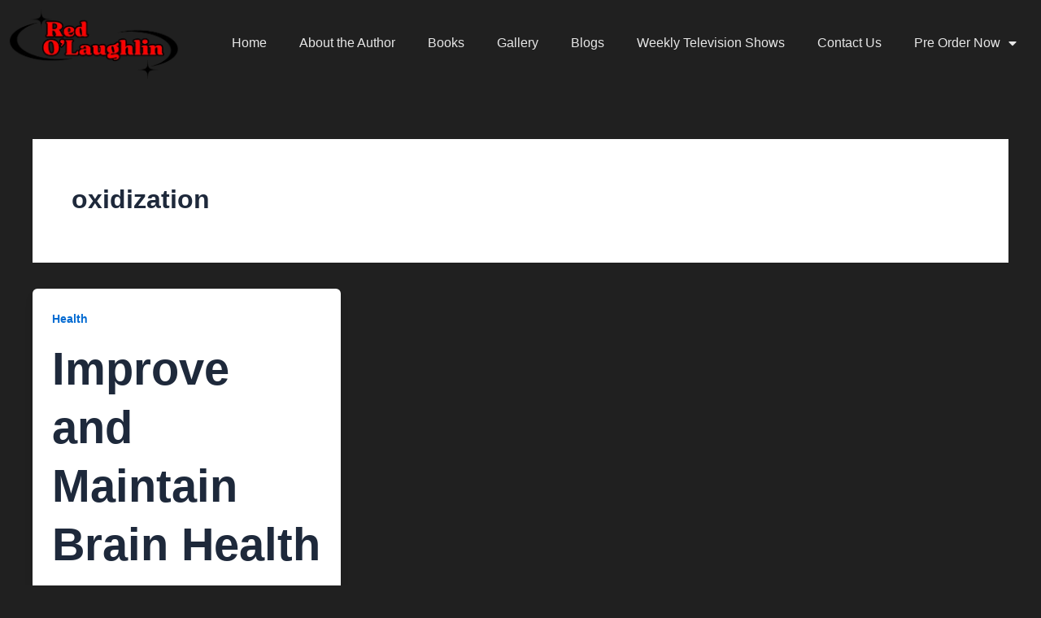

--- FILE ---
content_type: text/css
request_url: https://redolaughlin.com/wp-content/uploads/elementor/css/post-70.css?ver=1767817832
body_size: 47
content:
.elementor-70 .elementor-element.elementor-element-260211c3 > .elementor-container{min-height:90px;}.elementor-70 .elementor-element.elementor-element-260211c3{transition:background 0.3s, border 0.3s, border-radius 0.3s, box-shadow 0.3s;z-index:81;}.elementor-70 .elementor-element.elementor-element-260211c3 > .elementor-background-overlay{transition:background 0.3s, border-radius 0.3s, opacity 0.3s;}.elementor-70 .elementor-element.elementor-element-fee4fc5 .elementor-menu-toggle{margin:0 auto;}.elementor-70 .elementor-element.elementor-element-fee4fc5 .elementor-nav-menu--main .elementor-item{color:#E7E7E7;fill:#E7E7E7;}@media(max-width:767px){.elementor-70 .elementor-element.elementor-element-66553260{width:100%;}.elementor-70 .elementor-element.elementor-element-603227bb{width:20%;}}@media(min-width:768px){.elementor-70 .elementor-element.elementor-element-66553260{width:17.999%;}.elementor-70 .elementor-element.elementor-element-603227bb{width:82.001%;}}@media(max-width:1024px) and (min-width:768px){.elementor-70 .elementor-element.elementor-element-66553260{width:50%;}.elementor-70 .elementor-element.elementor-element-603227bb{width:20%;}}

--- FILE ---
content_type: text/css
request_url: https://redolaughlin.com/wp-content/uploads/elementor/css/post-72.css?ver=1767817833
body_size: 1266
content:
.elementor-72 .elementor-element.elementor-element-a1be7bc{padding:2% 0% 2% 0%;}.elementor-72 .elementor-element.elementor-element-32c49a38 .elementor-repeater-item-7dcb37d > a :is(i, svg){color:var( --e-global-color-secondary );fill:var( --e-global-color-secondary );}.elementor-72 .elementor-element.elementor-element-32c49a38 .elementor-repeater-item-7dcb37d > a{background-color:var( --e-global-color-primary );}.elementor-72 .elementor-element.elementor-element-32c49a38 .elementor-repeater-item-7dcb37d > a:hover{color:var( --e-global-color-primary );background-color:var( --e-global-color-d72bb94 );}.elementor-72 .elementor-element.elementor-element-32c49a38 .elementor-repeater-item-7dcb37d > a:hover svg path{stroke:var( --e-global-color-primary );fill:var( --e-global-color-primary );}.elementor-72 .elementor-element.elementor-element-32c49a38 .elementor-repeater-item-3a3dea4 > a :is(i, svg){color:var( --e-global-color-secondary );fill:var( --e-global-color-secondary );}.elementor-72 .elementor-element.elementor-element-32c49a38 .elementor-repeater-item-3a3dea4 > a{background-color:var( --e-global-color-primary );}.elementor-72 .elementor-element.elementor-element-32c49a38 .elementor-repeater-item-3a3dea4 > a:hover{color:var( --e-global-color-primary );background-color:var( --e-global-color-d72bb94 );}.elementor-72 .elementor-element.elementor-element-32c49a38 .elementor-repeater-item-3a3dea4 > a:hover svg path{stroke:var( --e-global-color-primary );fill:var( --e-global-color-primary );}.elementor-72 .elementor-element.elementor-element-32c49a38 .elementor-repeater-item-2abbbb4 > a :is(i, svg){color:#222222;fill:#222222;}.elementor-72 .elementor-element.elementor-element-32c49a38 .elementor-repeater-item-2abbbb4 > a{background-color:var( --e-global-color-primary );}.elementor-72 .elementor-element.elementor-element-32c49a38 .elementor-repeater-item-2abbbb4 > a:hover{color:var( --e-global-color-primary );background-color:var( --e-global-color-d72bb94 );}.elementor-72 .elementor-element.elementor-element-32c49a38 .elementor-repeater-item-2abbbb4 > a:hover svg path{stroke:var( --e-global-color-primary );fill:var( --e-global-color-primary );}.elementor-72 .elementor-element.elementor-element-32c49a38 .ekit_social_media{text-align:left;}.elementor-72 .elementor-element.elementor-element-32c49a38 .ekit_social_media > li > a{text-align:center;text-decoration:none;border-radius:50% 50% 50% 50%;width:30px;height:30px;line-height:28px;}.elementor-72 .elementor-element.elementor-element-32c49a38 .ekit_social_media > li{display:inline-block;margin:5px 5px 5px 5px;}.elementor-72 .elementor-element.elementor-element-f430876{text-align:start;}.elementor-72 .elementor-element.elementor-element-f430876 .elementor-heading-title{color:var( --e-global-color-primary );}.elementor-72 .elementor-element.elementor-element-e23cfb1 .elementor-icon-list-items:not(.elementor-inline-items) .elementor-icon-list-item:not(:last-child){padding-block-end:calc(12px/2);}.elementor-72 .elementor-element.elementor-element-e23cfb1 .elementor-icon-list-items:not(.elementor-inline-items) .elementor-icon-list-item:not(:first-child){margin-block-start:calc(12px/2);}.elementor-72 .elementor-element.elementor-element-e23cfb1 .elementor-icon-list-items.elementor-inline-items .elementor-icon-list-item{margin-inline:calc(12px/2);}.elementor-72 .elementor-element.elementor-element-e23cfb1 .elementor-icon-list-items.elementor-inline-items{margin-inline:calc(-12px/2);}.elementor-72 .elementor-element.elementor-element-e23cfb1 .elementor-icon-list-items.elementor-inline-items .elementor-icon-list-item:after{inset-inline-end:calc(-12px/2);}.elementor-72 .elementor-element.elementor-element-e23cfb1 .elementor-icon-list-icon i{color:#F60306;transition:color 0.3s;}.elementor-72 .elementor-element.elementor-element-e23cfb1 .elementor-icon-list-icon svg{fill:#F60306;transition:fill 0.3s;}.elementor-72 .elementor-element.elementor-element-e23cfb1{--e-icon-list-icon-size:14px;--icon-vertical-offset:0px;}.elementor-72 .elementor-element.elementor-element-e23cfb1 .elementor-icon-list-text{color:#F1F1F1;transition:color 0.3s;}.elementor-72 .elementor-element.elementor-element-3498532{text-align:start;}.elementor-72 .elementor-element.elementor-element-3498532 .elementor-heading-title{color:var( --e-global-color-primary );}.elementor-72 .elementor-element.elementor-element-b60abcc .elementor-icon-list-items:not(.elementor-inline-items) .elementor-icon-list-item:not(:last-child){padding-block-end:calc(12px/2);}.elementor-72 .elementor-element.elementor-element-b60abcc .elementor-icon-list-items:not(.elementor-inline-items) .elementor-icon-list-item:not(:first-child){margin-block-start:calc(12px/2);}.elementor-72 .elementor-element.elementor-element-b60abcc .elementor-icon-list-items.elementor-inline-items .elementor-icon-list-item{margin-inline:calc(12px/2);}.elementor-72 .elementor-element.elementor-element-b60abcc .elementor-icon-list-items.elementor-inline-items{margin-inline:calc(-12px/2);}.elementor-72 .elementor-element.elementor-element-b60abcc .elementor-icon-list-items.elementor-inline-items .elementor-icon-list-item:after{inset-inline-end:calc(-12px/2);}.elementor-72 .elementor-element.elementor-element-b60abcc .elementor-icon-list-icon i{color:#F60306;transition:color 0.3s;}.elementor-72 .elementor-element.elementor-element-b60abcc .elementor-icon-list-icon svg{fill:#F60306;transition:fill 0.3s;}.elementor-72 .elementor-element.elementor-element-b60abcc{--e-icon-list-icon-size:14px;--icon-vertical-offset:0px;}.elementor-72 .elementor-element.elementor-element-b60abcc .elementor-icon-list-text{color:#F1F1F1;transition:color 0.3s;}.elementor-72 .elementor-element.elementor-element-32779d3f{text-align:start;}.elementor-72 .elementor-element.elementor-element-32779d3f .elementor-heading-title{color:var( --e-global-color-primary );}.elementor-72 .elementor-element.elementor-element-4a0a3c68{--divider-border-style:solid;--divider-color:var( --e-global-color-db2335b );--divider-border-width:1px;--divider-icon-size:15px;--divider-element-spacing:0px;}.elementor-72 .elementor-element.elementor-element-4a0a3c68 .elementor-divider-separator{width:20%;margin:0 auto;margin-left:0;}.elementor-72 .elementor-element.elementor-element-4a0a3c68 .elementor-divider{text-align:left;padding-block-start:2px;padding-block-end:2px;}.elementor-72 .elementor-element.elementor-element-4a0a3c68.elementor-view-stacked .elementor-icon{background-color:var( --e-global-color-7af6c63 );}.elementor-72 .elementor-element.elementor-element-4a0a3c68.elementor-view-framed .elementor-icon, .elementor-72 .elementor-element.elementor-element-4a0a3c68.elementor-view-default .elementor-icon{color:var( --e-global-color-7af6c63 );border-color:var( --e-global-color-7af6c63 );}.elementor-72 .elementor-element.elementor-element-4a0a3c68.elementor-view-framed .elementor-icon, .elementor-72 .elementor-element.elementor-element-4a0a3c68.elementor-view-default .elementor-icon svg{fill:var( --e-global-color-7af6c63 );}.elementor-72 .elementor-element.elementor-element-1a53a4a .elementor-field-group{padding-right:calc( 10px/2 );padding-left:calc( 10px/2 );margin-bottom:10px;}.elementor-72 .elementor-element.elementor-element-1a53a4a .elementor-form-fields-wrapper{margin-left:calc( -10px/2 );margin-right:calc( -10px/2 );margin-bottom:-10px;}.elementor-72 .elementor-element.elementor-element-1a53a4a .elementor-field-group.recaptcha_v3-bottomleft, .elementor-72 .elementor-element.elementor-element-1a53a4a .elementor-field-group.recaptcha_v3-bottomright{margin-bottom:0;}body.rtl .elementor-72 .elementor-element.elementor-element-1a53a4a .elementor-labels-inline .elementor-field-group > label{padding-left:0px;}body:not(.rtl) .elementor-72 .elementor-element.elementor-element-1a53a4a .elementor-labels-inline .elementor-field-group > label{padding-right:0px;}body .elementor-72 .elementor-element.elementor-element-1a53a4a .elementor-labels-above .elementor-field-group > label{padding-bottom:0px;}.elementor-72 .elementor-element.elementor-element-1a53a4a .elementor-field-type-html{padding-bottom:0px;}.elementor-72 .elementor-element.elementor-element-1a53a4a .elementor-field-group:not(.elementor-field-type-upload) .elementor-field:not(.elementor-select-wrapper){background-color:#ffffff;}.elementor-72 .elementor-element.elementor-element-1a53a4a .elementor-field-group .elementor-select-wrapper select{background-color:#ffffff;}.elementor-72 .elementor-element.elementor-element-1a53a4a .e-form__buttons__wrapper__button-next{background-color:#FD0400;color:#ffffff;}.elementor-72 .elementor-element.elementor-element-1a53a4a .elementor-button[type="submit"]{background-color:#FD0400;color:#ffffff;}.elementor-72 .elementor-element.elementor-element-1a53a4a .elementor-button[type="submit"] svg *{fill:#ffffff;}.elementor-72 .elementor-element.elementor-element-1a53a4a .e-form__buttons__wrapper__button-previous{color:#ffffff;}.elementor-72 .elementor-element.elementor-element-1a53a4a .e-form__buttons__wrapper__button-next:hover{color:#ffffff;}.elementor-72 .elementor-element.elementor-element-1a53a4a .elementor-button[type="submit"]:hover{color:#ffffff;}.elementor-72 .elementor-element.elementor-element-1a53a4a .elementor-button[type="submit"]:hover svg *{fill:#ffffff;}.elementor-72 .elementor-element.elementor-element-1a53a4a .e-form__buttons__wrapper__button-previous:hover{color:#ffffff;}.elementor-72 .elementor-element.elementor-element-1a53a4a{--e-form-steps-indicators-spacing:20px;--e-form-steps-indicator-padding:30px;--e-form-steps-indicator-inactive-secondary-color:#ffffff;--e-form-steps-indicator-active-secondary-color:#ffffff;--e-form-steps-indicator-completed-secondary-color:#ffffff;--e-form-steps-divider-width:1px;--e-form-steps-divider-gap:10px;}.elementor-72 .elementor-element.elementor-element-6ed8ecc7:not(.elementor-motion-effects-element-type-background), .elementor-72 .elementor-element.elementor-element-6ed8ecc7 > .elementor-motion-effects-container > .elementor-motion-effects-layer{background-color:#000000;}.elementor-72 .elementor-element.elementor-element-6ed8ecc7 > .elementor-container{min-height:70px;}.elementor-72 .elementor-element.elementor-element-6ed8ecc7{transition:background 0.3s, border 0.3s, border-radius 0.3s, box-shadow 0.3s;margin-top:1%;margin-bottom:1%;}.elementor-72 .elementor-element.elementor-element-6ed8ecc7 > .elementor-background-overlay{transition:background 0.3s, border-radius 0.3s, opacity 0.3s;}.elementor-bc-flex-widget .elementor-72 .elementor-element.elementor-element-7111db96.elementor-column .elementor-widget-wrap{align-items:center;}.elementor-72 .elementor-element.elementor-element-7111db96.elementor-column.elementor-element[data-element_type="column"] > .elementor-widget-wrap.elementor-element-populated{align-content:center;align-items:center;}.elementor-72 .elementor-element.elementor-element-332d52d5{text-align:start;}.elementor-72 .elementor-element.elementor-element-332d52d5 .elementor-heading-title{color:#FFFFFFA8;}.elementor-72 .elementor-element.elementor-element-89707f6{text-align:end;}.elementor-72 .elementor-element.elementor-element-89707f6 img{width:41%;}@media(min-width:768px){.elementor-72 .elementor-element.elementor-element-3ef549e{width:31.154%;}.elementor-72 .elementor-element.elementor-element-51a4fa0{width:18.827%;}.elementor-72 .elementor-element.elementor-element-e61db93{width:18.385%;}.elementor-72 .elementor-element.elementor-element-e486c07{width:31.615%;}.elementor-72 .elementor-element.elementor-element-7111db96{width:45.256%;}.elementor-72 .elementor-element.elementor-element-922656d{width:15.975%;}.elementor-72 .elementor-element.elementor-element-6c377e2{width:38.41%;}}@media(max-width:1024px){.elementor-72 .elementor-element.elementor-element-32c49a38 .ekit_social_media{text-align:center;}}@media(max-width:767px){.elementor-72 .elementor-element.elementor-element-32c49a38 .ekit_social_media{text-align:center;}.elementor-72 .elementor-element.elementor-element-32c49a38 .ekit_social_media > li > a{text-align:center;}}